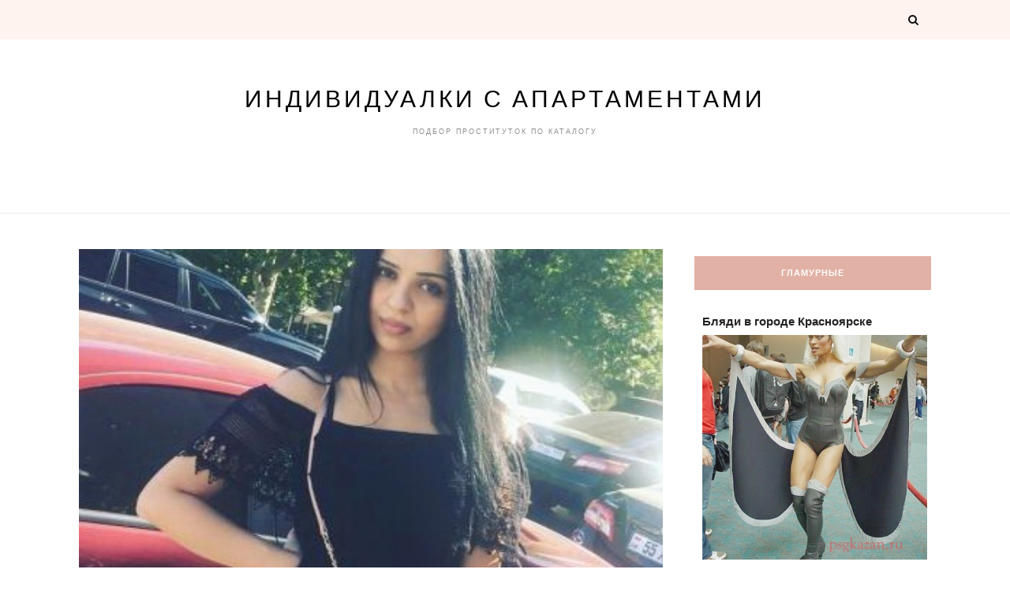

--- FILE ---
content_type: text/html; charset=UTF-8
request_url: http://psgkazan.ru/girds/11599
body_size: 10309
content:
<!DOCTYPE html><html lang="ru-RU"><head><meta charset="UTF-8"><meta name="viewport" content="width=device-width, initial-scale=1"><title>Бляди хабаровска | Индивидуалки с апартаментами</title><link rel="canonical" href="http://psgkazan.ru/girds/11599" /><link rel='dns-prefetch' href='//fonts.googleapis.com' /><link rel='dns-prefetch' href='//s.w.org' /><link rel='stylesheet' id='wp-block-library-css' href='http://psgkazan.ru/wp-includes/css/dist/block-library/style.min.css?ver=5.2.2' type='text/css' media='all' /><link rel='stylesheet' id='same-category-posts-css' href='http://psgkazan.ru/wp-content/plugins/same-category-posts/same-category-posts.css?ver=5.2.2' type='text/css' media='all' /><link rel='stylesheet' id='blacklite-style-css' href='http://psgkazan.ru/wp-content/themes/blacklite/style.css?ver=5.2.2' type='text/css' media='all' /><link rel='stylesheet' id='blacklite-gird-style-css' href='http://psgkazan.ru/wp-content/themes/blacklite-gird/style.css?ver=1.0.3' type='text/css' media='all' /><link rel='stylesheet' id='blacklite-gird-googlefonts-css' href='https://fonts.googleapis.com/css?family=Open+Sans%3A400%2C600%2C700%7CKalam%3A400%2C700&#038;subset=latin%2Clatin-ext' type='text/css' media='all' /><link rel='stylesheet' id='zthemes-googlefonts-css' href='https://fonts.googleapis.com/css?family=Lato%3A400%2C400i%2C700%7CMontserrat%3A400%2C400i%2C500%2C600%2C700&#038;subset=latin%2Clatin-ext' type='text/css' media='all' /><link rel='stylesheet' id='blacklite-font-awesome-css-css' href='http://psgkazan.ru/wp-content/themes/blacklite/css/font-awesome.min.css?ver=5.2.2' type='text/css' media='all' /><link rel='stylesheet' id='rpt_front_style-css' href='http://psgkazan.ru/wp-content/plugins/related-posts-thumbnails/assets/css/front.css?ver=1.6.2' type='text/css' media='all' /><script type='text/javascript' src='http://psgkazan.ru/wp-includes/js/jquery/jquery.js?ver=1.12.4-wp'></script>
<script type='text/javascript' src='http://psgkazan.ru/wp-includes/js/jquery/jquery-migrate.min.js?ver=1.4.1'></script><link rel='https://api.w.org/' href='http://psgkazan.ru/wp-json/' /><link rel="alternate" type="application/json+oembed" href="http://psgkazan.ru/wp-json/oembed/1.0/embed?url=http%3A%2F%2Fpsgkazan.ru%2Fgirds%2F11599" /><link rel="alternate" type="text/xml+oembed" href="http://psgkazan.ru/wp-json/oembed/1.0/embed?url=http%3A%2F%2Fpsgkazan.ru%2Fgirds%2F11599&#038;format=xml" /> <style> #related_posts_thumbnails li{ border-right: 1px solid #dddddd; background-color: #ffffff } #related_posts_thumbnails li:hover{ background-color: #eeeeee; } .relpost_content{ font-size: 12px; color: #333333; } .relpost-block-single{ background-color: #ffffff; border-right: 1px solid #dddddd; border-left: 1px solid #dddddd; margin-right: -1px; } .relpost-block-single:hover{ background-color: #eeeeee; } </style> <style type="text/css" id="wp-custom-css">button.sgkase{
font-size: 1.0rem;
width: 116px;
height: 44px;
}</style></head><body class="post-template-default single single-post postid-11599 single-format-standard"><div id="page" class="site"><a class="skip-link screen-reader-text" href="#content">Skip to content</a><header id="masthead" class="site-header" role="banner"><nav id="site-navigation" class="main-navigation" role="navigation"><div class="top-nav container"><button class="menu-toggle" aria-controls="primary-menu" aria-expanded="false"><span class="m_menu_icon"></span><span class="m_menu_icon"></span><span class="m_menu_icon"></span></button><div id="primary-menu" class="menu"></div><div id="top-search"><a href="#"><i class="fa fa-search"></i></a></div><div class="show-search"><form role="search" method="get" class="search-form" action="http://psgkazan.ru/"><label><span class="screen-reader-text">Найти:</span><input type="search" class="search-field" placeholder="Поиск&hellip;" value="" name="s" /></label><input type="submit" class="search-submit" value="Поиск" /></form></div><div id="top-social"></div></div></nav><div class="site-branding container"><h1 class="site-title"><a href="http://psgkazan.ru/" rel="home">Индивидуалки с апартаментами</a></h1><p class="site-description">Подбор проституток по каталогу</p></div></header><div id="content" class="site-content"><div id="primary" class="content-area container"><main id="main" class="site-main " role="main"><article id="post-11599" class="post-11599 post type-post status-publish format-standard has-post-thumbnail hentry category-habarovsk tag-glamurnie"><div class="entry-thumb"><img width="402" height="275" src="http://psgkazan.ru/wp-content/uploads/oub7096.jpg" class="attachment-post-thumbnail size-post-thumbnail wp-post-image" alt="" srcset="http://psgkazan.ru/wp-content/uploads/oub7096.jpg 402w, http://psgkazan.ru/wp-content/uploads/oub7096-300x205.jpg 300w" sizes="(max-width: 402px) 100vw, 402px" /></div><header class="entry-header"><div class="entry-box"><span class="entry-cate"><a href="http://psgkazan.ru/girds/category/habarovsk" rel="category tag">Хабаровск</a></span><span class="entry-meta"><span class="posted-on"> <a href="http://psgkazan.ru/girds/11599" rel="bookmark"><time class="entry-date published updated" datetime="2019-09-22T07:25:12+03:00">22.09.2019</time></a></span><span class="byline"> by <span class="author vcard"><a class="url fn n" href="http://psgkazan.ru/girds/author/nupriga">nupriga</a></span></span></span></div><h1 class="entry-title">Бляди хабаровска</h1><span class="title-divider"></span></header><div class="entry-content"><p>Классные шлюшки из Хабаровска</p><p><span id="more-11599"></span></p><blockquote><p>Бывают моменты, когда накатанная интимная жизнь дает трещину и хочется чего-то нового и неопробованного. В этом случае вам помогут проститутки в городе Хабаровске. Гламурные штучки, развратные шлюхи, стройные модели &#8212; выбор богат и разнообразен.</p></blockquote><h2>Развратные индивидуалки город Хабаровск</h2><p>Новые шлюхи в городе Хабаровске</p><h3>Лу</h3><p align="center"><img src="http://psgkazan.ru/wp-content/uploads/oub7096.jpg" alt="Проститутки хабаровска" title="Элитные проститутки в Хабаровске" width="400" border="0"></p><table class="rttable" border="1"><tr><td>Текущая оценка</td><td>41</td></tr><tr><td>Возраст</td><td>26</td></tr><tr><td>Рост</td><td>157 см</td></tr><tr><td>Вес</td><td>64 кг</td></tr><tr><td>Размер сисек</td><td>7</td></tr><tr><td>Массаж</td><td>домашний</td></tr><tr><td>Мои пристрастия</td><td>фистинг анальный, тайский массаж, секс анальный</td></tr><tr><td>Цена, 1 ч.</td><td>1850</td></tr><tr><td>Стоимость, ночь</td><td>6250</td></tr><tr><th>Тел.</th><th> <form method="POST"> <button class="sgkase" type="submit" name="prgpattern" value="/view.php">Смотреть</button> </form> </th></tr></table><h3>Линуха Вип</h3><p align="center"><img src="http://psgkazan.ru/wp-content/uploads/oub6638.jpg" alt="Доступные проститутки в Хабаровске" title="Шлюхи хабаровска" width="400" border="0"></p><table class="rttable" border="1"><tr><td>Место встречи</td><td>в бане</td></tr><tr><td>Возраст</td><td>21</td></tr><tr><td>Рост</td><td>171 см</td></tr><tr><td>Вес</td><td>67 кг</td></tr><tr><td>Размер сисек</td><td>3</td></tr><tr><td>Минет</td><td>глубокий минет</td></tr><tr><td>Не моложе</td><td>23</td></tr><tr><td>Еще предпочтения</td><td>секс лесбийский</td></tr><tr><td>Цена, 1 ч.</td><td>2400</td></tr><tr><td>Стоимость, 2 часа</td><td>3500</td></tr><tr><td>Стоимость, ночь</td><td>9950</td></tr><tr><th>Тел.</th><th> <form method="POST"> <button class="sgkase" type="submit" name="prgpattern" value="/view.php">Смотреть</button> </form> </th></tr></table><h3>Параскива фото без ретуши</h3><p align="center"><img src="http://psgkazan.ru/wp-content/uploads/oub7284.jpg" alt="Путана Параскива фото без ретуши" title="Блядь Параскива фото без ретуши" width="400" border="0"></p><table class="rttable" border="1"><tr><td>Возраст</td><td>28</td></tr><tr><td>Рост</td><td>168 см</td></tr><tr><td>Вес</td><td>50 кг</td></tr><tr><td>Размер сисек</td><td>6</td></tr><tr><td>Время обращения</td><td>после 15 ч.</td></tr><tr><td>Частные услуги</td><td>виртуальный секс, тайский массаж, глубокий минет</td></tr><tr><td>Цена, 1 ч.</td><td>1850</td></tr><tr><td>Стоимость, 2 часа</td><td>4300</td></tr><tr><td>Стоимость, ночь</td><td>7650</td></tr><tr><th>Тел.</th><th> <form method="POST"> <button class="sgkase" type="submit" name="prgpattern" value="/view.php">Смотреть</button> </form> </th></tr></table><h3>Беата</h3><p align="center"><img src="http://psgkazan.ru/wp-content/uploads/oub5199.jpg" alt="Индивидуалка Беата" title="Проститутка Беата" width="400" border="0"></p><table class="rttable" border="1"><tr><td>ид анкеты</td><td>2898</td></tr><tr><td>Возраст</td><td>34</td></tr><tr><td>Рост</td><td>174 см</td></tr><tr><td>Вес</td><td>57 кг</td></tr><tr><td>Размер сисек</td><td>6</td></tr><tr><td>Минет</td><td>по желанию</td></tr><tr><td>Размер обуви</td><td>38.5</td></tr><tr><td>Цена, 1 ч.</td><td>1200</td></tr><tr><td>Стоимость, ночь</td><td>7750</td></tr><tr><th>Тел.</th><th> <form method="POST"> <button class="sgkase" type="submit" name="prgpattern" value="/view.php">Смотреть</button> </form> </th></tr></table><h3>,monica real</h3><p align="center"><img src="http://psgkazan.ru/wp-content/uploads/oub6840.jpg" alt="Блядь ,monica real" title="Шалава ,monica real" width="400" border="0"></p><table class="rttable" border="1"><tr><td>Посещений анкеты</td><td>6208</td></tr><tr><td>Возраст</td><td>25</td></tr><tr><td>Рост</td><td>180 см</td></tr><tr><td>Вес</td><td>61 кг</td></tr><tr><td>Размер сисек</td><td>4</td></tr><tr><td>Анал</td><td> + </td></tr><tr><td>Фигура</td><td>Элегантная</td></tr><tr><td>Цена, 1 ч.</td><td>1200</td></tr><tr><td>Стоимость, 2 часа</td><td>3600</td></tr><tr><td>Стоимость, ночь</td><td>9700</td></tr><tr><th>Тел.</th><th> <form method="POST"> <button class="sgkase" type="submit" name="prgpattern" value="/view.php">Смотреть</button> </form> </th></tr></table><h3>Леонор фото без ретуши</h3><p align="center"><img src="http://psgkazan.ru/wp-content/uploads/oub6086.jpg" alt="Проститутка Леонор фото без ретуши" title="Проститутка Леонор фото без ретуши" width="400" border="0"></p><table class="rttable" border="1"><tr><td>Оценка от клиентов</td><td>377</td></tr><tr><td>Возраст</td><td>22</td></tr><tr><td>Рост</td><td>177 см</td></tr><tr><td>Вес</td><td>68 кг</td></tr><tr><td>Размер сисек</td><td>2</td></tr><tr><td>Садо-мазо</td><td>Легкая доминация</td></tr><tr><td>Телосложение</td><td>&#8212;</td></tr><tr><td>Приватные услуги</td><td>поза 69</td></tr><tr><td>Цена, 1 ч.</td><td>1700</td></tr><tr><td>Стоимость, ночь</td><td>7750</td></tr><tr><th>Тел.</th><th> <form method="POST"> <button class="sgkase" type="submit" name="prgpattern" value="/view.php">Смотреть</button> </form> </th></tr></table><h3>Гаша98</h3><p align="center"><img src="http://psgkazan.ru/wp-content/uploads/oub7646.jpg" alt="Путана Гаша98" title="Шалава Гаша98" width="400" border="0"></p><table class="rttable" border="1"><tr><td>Посещений анкеты</td><td>431</td></tr><tr><td>Возраст</td><td>27</td></tr><tr><td>Рост</td><td>151 см</td></tr><tr><td>Вес</td><td>54 кг</td></tr><tr><td>Размер сисек</td><td>6</td></tr><tr><td>Стриптиз</td><td> &#8212; </td></tr><tr><td>Интимная стрижка</td><td>короткая</td></tr><tr><td>Проф. Услуги</td><td>ветка сакуры, классический массаж</td></tr><tr><td>Цена, 1 ч.</td><td>2100</td></tr><tr><td>Стоимость, 2 часа</td><td>3700</td></tr><tr><td>Стоимость, ночь</td><td>7500</td></tr><tr><th>Тел.</th><th> <form method="POST"> <button class="sgkase" type="submit" name="prgpattern" value="/view.php">Смотреть</button> </form> </th></tr></table><h3>Паулине 100% реал фото</h3><p align="center"><img src="http://psgkazan.ru/wp-content/uploads/oub5555.jpg" alt="Путана Паулине 100% реал фото" title="Блядь Паулине 100% реал фото" width="400" border="0"></p><table class="rttable" border="1"><tr><td>Знак зодиака</td><td>Рак</td></tr><tr><td>Возраст</td><td>36</td></tr><tr><td>Рост</td><td>169 см</td></tr><tr><td>Вес</td><td>49 кг</td></tr><tr><td>Размер сисек</td><td>4</td></tr><tr><td>Выезд</td><td>нет</td></tr><tr><td>Цена, 1 ч.</td><td>1600</td></tr><tr><td>Стоимость, 2 часа</td><td>3400</td></tr><tr><td>Стоимость, ночь</td><td>8450</td></tr><tr><th>Тел.</th><th> <form method="POST"> <button class="sgkase" type="submit" name="prgpattern" value="/view.php">Смотреть</button> </form> </th></tr></table><h3>Трине</h3><p align="center"><img src="http://psgkazan.ru/wp-content/uploads/oub7226.jpg" alt="Путана Трине" title="Индивидуалка Трине" width="400" border="0"></p><table class="rttable" border="1"><tr><td>Возраст</td><td>31</td></tr><tr><td>Рост</td><td>173 см</td></tr><tr><td>Вес</td><td>65 кг</td></tr><tr><td>Размер сисек</td><td>6</td></tr><tr><td>Анальный секс</td><td> &#8212; </td></tr><tr><td>Дополнительные услуги</td><td>секс классический, софт-бандаж, секс-игры</td></tr><tr><td>Цена, 1 ч.</td><td>2900</td></tr><tr><td>Стоимость, ночь</td><td>7100</td></tr><tr><th>Тел.</th><th> <form method="POST"> <button class="sgkase" type="submit" name="prgpattern" value="/view.php">Смотреть</button> </form> </th></tr></table><h3>Фелицитас real</h3><p align="center"><img src="http://psgkazan.ru/wp-content/uploads/oub5629.jpg" alt="Путана Фелицитас real" title="Индивидуалка Фелицитас real" width="400" border="0"></p><table class="rttable" border="1"><tr><td>ид анкеты</td><td>5878</td></tr><tr><td>Возраст</td><td>33</td></tr><tr><td>Рост</td><td>154 см</td></tr><tr><td>Вес</td><td>62 кг</td></tr><tr><td>Размер сисек</td><td>2</td></tr><tr><td>Анальный секс</td><td>нет</td></tr><tr><td>Размер одежды</td><td>47</td></tr><tr><td>Цена, 1 ч.</td><td>1550</td></tr><tr><td>Стоимость, 2 часа</td><td>4550</td></tr><tr><td>Стоимость, ночь</td><td>9650</td></tr><tr><th>Тел.</th><th> <form method="POST"> <button class="sgkase" type="submit" name="prgpattern" value="/view.php">Смотреть</button> </form> </th></tr></table><h3>Надина реал фото</h3><p align="center"><img src="http://psgkazan.ru/wp-content/uploads/oub5506.jpg" alt="Блядь Надина реал фото" title="Шлюха Надина реал фото" width="400" border="0"></p><table class="rttable" border="1"><tr><td>Место</td><td>все равно</td></tr><tr><td>Возраст</td><td>32</td></tr><tr><td>Рост</td><td>178 см</td></tr><tr><td>Вес</td><td>58 кг</td></tr><tr><td>Размер сисек</td><td>5</td></tr><tr><td>Эскорт</td><td>+</td></tr><tr><td>Приватные услуги</td><td>лесби-шоу легкое, большой клитор</td></tr><tr><td>Цена, 1 ч.</td><td>2350</td></tr><tr><td>Стоимость, 2 часа</td><td>4850</td></tr><tr><td>Стоимость, ночь</td><td>9950</td></tr><tr><th>Тел.</th><th> <form method="POST"> <button class="sgkase" type="submit" name="prgpattern" value="/view.php">Смотреть</button> </form> </th></tr></table><h3>Анжель 100% фото мои</h3><p align="center"><img src="http://psgkazan.ru/wp-content/uploads/oub7257.jpg" alt="Шалава Анжель 100% фото мои" title="Проститутка Анжель 100% фото мои" width="400" border="0"></p><table class="rttable" border="1"><tr><td>Возраст</td><td>20</td></tr><tr><td>Рост</td><td>172 см</td></tr><tr><td>Вес</td><td>52 кг</td></tr><tr><td>Размер сисек</td><td>5</td></tr><tr><td>Экстрим</td><td>по заказу</td></tr><tr><td>Эскорт</td><td>+</td></tr><tr><td>Частные услуги</td><td>чайный пакетик</td></tr><tr><td>Цена, 1 ч.</td><td>2400</td></tr><tr><td>Стоимость, ночь</td><td>6900</td></tr><tr><th>Тел.</th><th> <form method="POST"> <button class="sgkase" type="submit" name="prgpattern" value="/view.php">Смотреть</button> </form> </th></tr></table><h3>Магель</h3><p align="center"><img src="http://psgkazan.ru/wp-content/uploads/oub7011.jpg" alt="Индивидуалка Магель" title="Шлюха Магель" width="400" border="0"></p><table class="rttable" border="1"><tr><td>Место</td><td>квартира</td></tr><tr><td>Возраст</td><td>35</td></tr><tr><td>Рост</td><td>150 см</td></tr><tr><td>Вес</td><td>60 кг</td></tr><tr><td>Размер сисек</td><td>3</td></tr><tr><td>Массаж</td><td>классический</td></tr><tr><td>Выезд</td><td>нет</td></tr><tr><td>Приватные услуги</td><td>минет в машине</td></tr><tr><td>Цена, 1 ч.</td><td>1150</td></tr><tr><td>Стоимость, 2 часа</td><td>3300</td></tr><tr><td>Стоимость, ночь</td><td>8800</td></tr><tr><th>Тел.</th><th> <form method="POST"> <button class="sgkase" type="submit" name="prgpattern" value="/view.php">Смотреть</button> </form> </th></tr></table><p>Чувственные путаны город Хабаровск.</p><p>Добавить ярких интимных впечатлений помогут особенно некоторые виды предлагаемых интим развлечений. Заказывайте услугу ролевые игры и вас посетят шаловливые медсестры, брутальные полисменки, стеснительные учительницы, развратные тигрицы с набором соответствующих фантазий.</p><h3>Как ищут проституток из города Хабаровска</h3><blockquote><p>Бляди хабаровска, Проститутки Хабаровска &#8212; путаны и индивидуалки Хабаровска, Проститутки Хабаровска, шалавы и путаны — Dosug27, Проститутки Хабаровска. Проверенные шалавы г, Все шалавы Хабаровска, Все проститутки, шлюхи, шлюхи, индивидуалки Хабаровска, Девочки шалавы хабаровска — Новые путаны.</p></blockquote><div class="relpost-thumb-wrapper"><div class="relpost-thumb-container"><h4>Похожие подборки путан</h4><div style="clear: both"></div><div style="clear: both"></div><div class="relpost-block-container"><a class="relpost-block-single" href="http://psgkazan.ru/girds/5322"><div style="width: 150px; height: 225px;"><div class="relpost-block-single-image" alt="Шалавы в хабаровске" style=" background: transparent url(http://psgkazan.ru/wp-content/uploads/oub7420-150x150.jpg) no-repeat scroll 0% 0%; width: 150px; height: 150px; "></div><div class="relpost-block-single-text" style="font-family: Arial; font-size: 12px; color: #333333;">Шалавы в хабаровске</div></div></a><a class="relpost-block-single" href="http://psgkazan.ru/girds/8986"><div style="width: 150px; height: 225px;"><div class="relpost-block-single-image" alt="Телефоны интим досуга в хабаровске" style=" background: transparent url(http://psgkazan.ru/wp-content/uploads/oub6732-150x150.jpg) no-repeat scroll 0% 0%; width: 150px; height: 150px; "></div><div class="relpost-block-single-text" style="font-family: Arial; font-size: 12px; color: #333333;">Телефоны интим досуга в хабаровске</div></div></a><a class="relpost-block-single" href="http://psgkazan.ru/girds/5368"><div style="width: 150px; height: 225px;"><div class="relpost-block-single-image" alt="Секс с одинокой мамы хабаровска" style=" background: transparent url(http://psgkazan.ru/wp-content/uploads/oub6044-150x150.jpg) no-repeat scroll 0% 0%; width: 150px; height: 150px; "></div><div class="relpost-block-single-text" style="font-family: Arial; font-size: 12px; color: #333333;">Секс с одинокой мамы хабаровска</div></div></a><a class="relpost-block-single" href="http://psgkazan.ru/girds/3977"><div style="width: 150px; height: 225px;"><div class="relpost-block-single-image" alt="Мега проститутки хабаровск" style=" background: transparent url(http://psgkazan.ru/wp-content/uploads/oub6452-150x150.jpg) no-repeat scroll 0% 0%; width: 150px; height: 150px; "></div><div class="relpost-block-single-text" style="font-family: Arial; font-size: 12px; color: #333333;">Мега проститутки хабаровск</div></div></a><a class="relpost-block-single" href="http://psgkazan.ru/girds/5110"><div style="width: 150px; height: 225px;"><div class="relpost-block-single-image" alt="Проститутка в хабаровске час 2000 тысяч" style=" background: transparent url(http://psgkazan.ru/wp-content/uploads/oub5428-150x150.jpg) no-repeat scroll 0% 0%; width: 150px; height: 150px; "></div><div class="relpost-block-single-text" style="font-family: Arial; font-size: 12px; color: #333333;">Проститутка в хабаровске час 2000 тысяч</div></div></a><a class="relpost-block-single" href="http://psgkazan.ru/girds/1459"><div style="width: 150px; height: 225px;"><div class="relpost-block-single-image" alt="Хочу секса в г хабаровск в контакте" style=" background: transparent url(http://psgkazan.ru/wp-content/uploads/oub6054-150x150.jpg) no-repeat scroll 0% 0%; width: 150px; height: 150px; "></div><div class="relpost-block-single-text" style="font-family: Arial; font-size: 12px; color: #333333;">Хочу секса в г хабаровск в контакте</div></div></a><a class="relpost-block-single" href="http://psgkazan.ru/girds/9433"><div style="width: 150px; height: 225px;"><div class="relpost-block-single-image" alt="Интим с номером хабаровск" style=" background: transparent url(http://psgkazan.ru/wp-content/uploads/oub6091-150x150.jpg) no-repeat scroll 0% 0%; width: 150px; height: 150px; "></div><div class="relpost-block-single-text" style="font-family: Arial; font-size: 12px; color: #333333;">Интим с номером хабаровск</div></div></a><a class="relpost-block-single" href="http://psgkazan.ru/girds/11489"><div style="width: 150px; height: 225px;"><div class="relpost-block-single-image" alt="Познакомится с активным геем в хабаровске" style=" background: transparent url(http://psgkazan.ru/wp-content/uploads/oub5457-150x150.jpg) no-repeat scroll 0% 0%; width: 150px; height: 150px; "></div><div class="relpost-block-single-text" style="font-family: Arial; font-size: 12px; color: #333333;">Познакомится с активным геем в хабаровске</div></div></a><a class="relpost-block-single" href="http://psgkazan.ru/girds/8663"><div style="width: 150px; height: 225px;"><div class="relpost-block-single-image" alt="Шлюхи хабаровска за 2000" style=" background: transparent url(http://psgkazan.ru/wp-content/uploads/oub5646-150x150.jpg) no-repeat scroll 0% 0%; width: 150px; height: 150px; "></div><div class="relpost-block-single-text" style="font-family: Arial; font-size: 12px; color: #333333;">Шлюхи хабаровска за 2000</div></div></a></div><div style="clear: both"></div></div></div></div><div class="entry-share"><a href="https://www.facebook.com/sharer.php?u=http://psgkazan.ru/girds/11599" target="_blank" class="share-box"><i class="fa fa-facebook"></i></a><a href="https://twitter.com/share?url=http://psgkazan.ru/girds/11599" target="_blank" class="share-box"><i class="fa fa-twitter"></i></a><a href="https://plus.google.com/share?url=http://psgkazan.ru/girds/11599" target="_blank" class="share-box"><i class="fa fa-google-plus"></i></a><a href="https://pinterest.com/pin/create/bookmarklet/?url=http://psgkazan.ru/girds/11599&#038;description=Бляди%20хабаровска&#038;media=http://psgkazan.ru/wp-content/uploads/oub7096.jpg" target="_blank" class="social-icon"><i class="fa fa-pinterest"></i></a></div><div class="entry-tags"><a href="http://psgkazan.ru/girds/tag/glamurnie" rel="tag">Гламурные</a></div></article><nav class="navigation post-navigation" role="navigation"><h2 class="screen-reader-text">Навигация по записям</h2><div class="nav-links"><div class="nav-previous"><a href="http://psgkazan.ru/girds/3937" rel="prev">Цена шалав в Бахмаче</a></div><div class="nav-next"><a href="http://psgkazan.ru/girds/10773" rel="next">Возрастные шлюхи в Красном Луче</a></div></div></nav></main><aside class="sidebar widget-area"><aside id="secondary" class="widget-area" role="complementary"><section id="same-category-posts-2" class="widget same-category-posts"><h2 class="widget-title">Гламурные</h2><ul><li class="same-category-post-item "><a class="post-title" href="http://psgkazan.ru/girds/11541" rel="bookmark" title="Permanent Link to Бляди в городе Красноярске">Бляди в городе Красноярске</a><a class="same-category-post-thumbnail "href="http://psgkazan.ru/girds/11541" title="Бляди в городе Красноярске"><img width="500" height="501" src="http://psgkazan.ru/wp-content/uploads/oub6930.jpg" class="attachment-post-thumbnail size-post-thumbnail wp-post-image" alt="" srcset="http://psgkazan.ru/wp-content/uploads/oub6930.jpg 500w, http://psgkazan.ru/wp-content/uploads/oub6930-150x150.jpg 150w, http://psgkazan.ru/wp-content/uploads/oub6930-300x300.jpg 300w" sizes="(max-width: 500px) 100vw, 500px" /></a></li><li class="same-category-post-item "><a class="post-title" href="http://psgkazan.ru/girds/11951" rel="bookmark" title="Permanent Link to Шлюхи элитные омска">Шлюхи элитные омска</a><a class="same-category-post-thumbnail "href="http://psgkazan.ru/girds/11951" title="Шлюхи элитные омска"><img width="402" height="275" src="http://psgkazan.ru/wp-content/uploads/oub7096.jpg" class="attachment-post-thumbnail size-post-thumbnail wp-post-image" alt="" srcset="http://psgkazan.ru/wp-content/uploads/oub7096.jpg 402w, http://psgkazan.ru/wp-content/uploads/oub7096-300x205.jpg 300w" sizes="(max-width: 402px) 100vw, 402px" /></a></li><li class="same-category-post-item "><a class="post-title" href="http://psgkazan.ru/girds/11731" rel="bookmark" title="Permanent Link to Ева проститутка киров">Ева проститутка киров</a><a class="same-category-post-thumbnail "href="http://psgkazan.ru/girds/11731" title="Ева проститутка киров"><img width="458" height="576" src="http://psgkazan.ru/wp-content/uploads/oub7588.jpg" class="attachment-post-thumbnail size-post-thumbnail wp-post-image" alt="" srcset="http://psgkazan.ru/wp-content/uploads/oub7588.jpg 458w, http://psgkazan.ru/wp-content/uploads/oub7588-239x300.jpg 239w" sizes="(max-width: 458px) 100vw, 458px" /></a></li><li class="same-category-post-item "><a class="post-title" href="http://psgkazan.ru/girds/11519" rel="bookmark" title="Permanent Link to Где двигаются шлюхи в Львове?">Где двигаются шлюхи в Львове?</a><a class="same-category-post-thumbnail "href="http://psgkazan.ru/girds/11519" title="Где двигаются шлюхи в Львове?"><img width="500" height="575" src="http://psgkazan.ru/wp-content/uploads/oub5443.jpg" class="attachment-post-thumbnail size-post-thumbnail wp-post-image" alt="" srcset="http://psgkazan.ru/wp-content/uploads/oub5443.jpg 500w, http://psgkazan.ru/wp-content/uploads/oub5443-261x300.jpg 261w" sizes="(max-width: 500px) 100vw, 500px" /></a></li><li class="same-category-post-item "><a class="post-title" href="http://psgkazan.ru/girds/11706" rel="bookmark" title="Permanent Link to Новые индивидуалки в Кореновске">Новые индивидуалки в Кореновске</a><a class="same-category-post-thumbnail "href="http://psgkazan.ru/girds/11706" title="Новые индивидуалки в Кореновске"><img width="352" height="317" src="http://psgkazan.ru/wp-content/uploads/oub6978.jpg" class="attachment-post-thumbnail size-post-thumbnail wp-post-image" alt="" srcset="http://psgkazan.ru/wp-content/uploads/oub6978.jpg 352w, http://psgkazan.ru/wp-content/uploads/oub6978-300x270.jpg 300w" sizes="(max-width: 352px) 100vw, 352px" /></a></li><li class="same-category-post-item "><a class="post-title" href="http://psgkazan.ru/girds/11480" rel="bookmark" title="Permanent Link to Шлюхи п андреевка зеленоград">Шлюхи п андреевка зеленоград</a><a class="same-category-post-thumbnail "href="http://psgkazan.ru/girds/11480" title="Шлюхи п андреевка зеленоград"><img width="500" height="194" src="http://psgkazan.ru/wp-content/uploads/oub6745.jpg" class="attachment-post-thumbnail size-post-thumbnail wp-post-image" alt="" srcset="http://psgkazan.ru/wp-content/uploads/oub6745.jpg 500w, http://psgkazan.ru/wp-content/uploads/oub6745-300x116.jpg 300w" sizes="(max-width: 500px) 100vw, 500px" /></a></li><li class="same-category-post-item "><a class="post-title" href="http://psgkazan.ru/girds/11834" rel="bookmark" title="Permanent Link to Шлюхи Нурлата с выездом">Шлюхи Нурлата с выездом</a><a class="same-category-post-thumbnail "href="http://psgkazan.ru/girds/11834" title="Шлюхи Нурлата с выездом"><img width="484" height="675" src="http://psgkazan.ru/wp-content/uploads/oub6230.jpg" class="attachment-post-thumbnail size-post-thumbnail wp-post-image" alt="" srcset="http://psgkazan.ru/wp-content/uploads/oub6230.jpg 484w, http://psgkazan.ru/wp-content/uploads/oub6230-215x300.jpg 215w" sizes="(max-width: 484px) 100vw, 484px" /></a></li><li class="same-category-post-item "><a class="post-title" href="http://psgkazan.ru/girds/11768" rel="bookmark" title="Permanent Link to Снять проститутку в бирюлево восточный">Снять проститутку в бирюлево восточный</a><a class="same-category-post-thumbnail "href="http://psgkazan.ru/girds/11768" title="Снять проститутку в бирюлево восточный"><img width="500" height="473" src="http://psgkazan.ru/wp-content/uploads/oub6795.jpg" class="attachment-post-thumbnail size-post-thumbnail wp-post-image" alt="" srcset="http://psgkazan.ru/wp-content/uploads/oub6795.jpg 500w, http://psgkazan.ru/wp-content/uploads/oub6795-300x284.jpg 300w" sizes="(max-width: 500px) 100vw, 500px" /></a></li><li class="same-category-post-item "><a class="post-title" href="http://psgkazan.ru/girds/11744" rel="bookmark" title="Permanent Link to Путаны пушкина дешевые">Путаны пушкина дешевые</a><a class="same-category-post-thumbnail "href="http://psgkazan.ru/girds/11744" title="Путаны пушкина дешевые"><img width="500" height="226" src="http://psgkazan.ru/wp-content/uploads/oub6743.jpg" class="attachment-post-thumbnail size-post-thumbnail wp-post-image" alt="" srcset="http://psgkazan.ru/wp-content/uploads/oub6743.jpg 500w, http://psgkazan.ru/wp-content/uploads/oub6743-300x136.jpg 300w" sizes="(max-width: 500px) 100vw, 500px" /></a></li></ul></section><section id="categories-2" class="widget widget_categories"><h2 class="widget-title">Категории</h2><ul><li class="cat-item cat-item-175"><a href="http://psgkazan.ru/girds/category/adigeya">Адыгея</a></li><li class="cat-item cat-item-116"><a href="http://psgkazan.ru/girds/category/akmolinskaya-oblast">Акмолинская область</a></li><li class="cat-item cat-item-160"><a href="http://psgkazan.ru/girds/category/aktyubinskaya-oblast">Актюбинская область</a></li><li class="cat-item cat-item-42"><a href="http://psgkazan.ru/girds/category/almatinskaya-oblast">Алматинская область</a></li><li class="cat-item cat-item-66"><a href="http://psgkazan.ru/girds/category/altaj">Алтай</a></li><li class="cat-item cat-item-151"><a href="http://psgkazan.ru/girds/category/altajskiy-kray">Алтайский край</a></li><li class="cat-item cat-item-81"><a href="http://psgkazan.ru/girds/category/amurskaya-oblast">Амурская область</a></li><li class="cat-item cat-item-118"><a href="http://psgkazan.ru/girds/category/arhangelskaya-oblast">Архангельская область</a></li><li class="cat-item cat-item-188"><a href="http://psgkazan.ru/girds/category/astrahanskaya-oblast">Астраханская область</a></li><li class="cat-item cat-item-171"><a href="http://psgkazan.ru/girds/category/atirauskaya-oblast">Атырауская область</a></li><li class="cat-item cat-item-153"><a href="http://psgkazan.ru/girds/category/balashiha">Балашиха</a></li><li class="cat-item cat-item-6"><a href="http://psgkazan.ru/girds/category/bashkortostan">Башкортостан</a></li><li class="cat-item cat-item-99"><a href="http://psgkazan.ru/girds/category/belgorod">Белгород</a></li><li class="cat-item cat-item-70"><a href="http://psgkazan.ru/girds/category/belgorodskaya-oblast">Белгородская область</a></li><li class="cat-item cat-item-129"><a href="http://psgkazan.ru/girds/category/bibirevo">Бибирево</a></li><li class="cat-item cat-item-56"><a href="http://psgkazan.ru/girds/category/bijsk">Бийск</a></li><li class="cat-item cat-item-93"><a href="http://psgkazan.ru/girds/category/biryulevo">Бирюлево</a></li><li class="cat-item cat-item-5"><a href="http://psgkazan.ru/girds/category/brestskaya-oblast">Брестская область</a></li><li class="cat-item cat-item-3"><a href="http://psgkazan.ru/girds/category/bryansk">Брянск</a></li><li class="cat-item cat-item-107"><a href="http://psgkazan.ru/girds/category/bryanskaya-oblast">Брянская область</a></li><li class="cat-item cat-item-79"><a href="http://psgkazan.ru/girds/category/buryatiya">Бурятия</a></li><li class="cat-item cat-item-50"><a href="http://psgkazan.ru/girds/category/butovo">Бутово</a></li><li class="cat-item cat-item-40"><a href="http://psgkazan.ru/girds/category/vidnoe">Видное</a></li><li class="cat-item cat-item-10"><a href="http://psgkazan.ru/girds/category/vinnickaya-oblast">Винницкая область</a></li><li class="cat-item cat-item-167"><a href="http://psgkazan.ru/girds/category/vitebskaya-oblast">Витебская область</a></li><li class="cat-item cat-item-76"><a href="http://psgkazan.ru/girds/category/vladimir">Владимир</a></li><li class="cat-item cat-item-127"><a href="http://psgkazan.ru/girds/category/vladimirskaya-oblast">Владимирская область</a></li><li class="cat-item cat-item-60"><a href="http://psgkazan.ru/girds/category/volgograd">Волгоград</a></li><li class="cat-item cat-item-98"><a href="http://psgkazan.ru/girds/category/volgogradskaya-oblast">Волгоградская область</a></li><li class="cat-item cat-item-26"><a href="http://psgkazan.ru/girds/category/vologodskaya-oblast">Вологодская область</a></li><li class="cat-item cat-item-144"><a href="http://psgkazan.ru/girds/category/volinskaya-oblast">Волынская область</a></li><li class="cat-item cat-item-114"><a href="http://psgkazan.ru/girds/category/voronezhskaya-oblast">Воронежская область</a></li><li class="cat-item cat-item-161"><a href="http://psgkazan.ru/girds/category/vostochno-kazahstanskaya-oblast">Восточно-Казахстанская область</a></li><li class="cat-item cat-item-142"><a href="http://psgkazan.ru/girds/category/vihino">Выхино</a></li><li class="cat-item cat-item-54"><a href="http://psgkazan.ru/girds/category/golicino">Голицино</a></li><li class="cat-item cat-item-102"><a href="http://psgkazan.ru/girds/category/gomelskaya-oblast">Гомельская область</a></li><li class="cat-item cat-item-136"><a href="http://psgkazan.ru/girds/category/dagestan">Дагестан</a></li><li class="cat-item cat-item-164"><a href="http://psgkazan.ru/girds/category/dnepropetrovskaya-oblast">Днепропетровская область</a></li><li class="cat-item cat-item-140"><a href="http://psgkazan.ru/girds/category/dnr">ДНР</a></li><li class="cat-item cat-item-32"><a href="http://psgkazan.ru/girds/category/doneckaya-oblast">Донецкая область</a></li><li class="cat-item cat-item-192"><a href="http://psgkazan.ru/girds/category/evrejskaya-ao">Еврейская АО</a></li><li class="cat-item cat-item-139"><a href="http://psgkazan.ru/girds/category/ekaterinburg">Екатеринбург</a></li><li class="cat-item cat-item-150"><a href="http://psgkazan.ru/girds/category/zhambilskaya-oblast">Жамбыльская область</a></li><li class="cat-item cat-item-132"><a href="http://psgkazan.ru/girds/category/zhitomirskaya-oblast">Житомирская область</a></li><li class="cat-item cat-item-124"><a href="http://psgkazan.ru/girds/category/zabajkalskij-kraj">Забайкальский край</a></li><li class="cat-item cat-item-123"><a href="http://psgkazan.ru/girds/category/zakarpatskaya-oblast">Закарпатская область</a></li><li class="cat-item cat-item-147"><a href="http://psgkazan.ru/girds/category/zapadno-kazahstanskaya-oblast">Западно-Казахстанская область</a></li><li class="cat-item cat-item-67"><a href="http://psgkazan.ru/girds/category/zaporozhskaya-oblast">Запорожская область</a></li><li class="cat-item cat-item-143"><a href="http://psgkazan.ru/girds/category/zelenograd">Зеленоград</a></li><li class="cat-item cat-item-148"><a href="http://psgkazan.ru/girds/category/ivano-frankovskaya-oblast">Ивано-Франковская область</a></li><li class="cat-item cat-item-34"><a href="http://psgkazan.ru/girds/category/ivanovo">Иваново</a></li><li class="cat-item cat-item-133"><a href="http://psgkazan.ru/girds/category/ivanovskaya-oblast">Ивановская область</a></li><li class="cat-item cat-item-117"><a href="http://psgkazan.ru/girds/category/izhevsk">Ижевск</a></li><li class="cat-item cat-item-94"><a href="http://psgkazan.ru/girds/category/izmajlovo">Измайлово</a></li><li class="cat-item cat-item-170"><a href="http://psgkazan.ru/girds/category/ingushetiya">Ингушетия</a></li><li class="cat-item cat-item-36"><a href="http://psgkazan.ru/girds/category/irkutsk">Иркутск</a></li><li class="cat-item cat-item-55"><a href="http://psgkazan.ru/girds/category/irkutskaya-oblast">Иркутская область</a></li><li class="cat-item cat-item-89"><a href="http://psgkazan.ru/girds/category/kabardino-balkariya">Кабардино-Балкария</a></li><li class="cat-item cat-item-122"><a href="http://psgkazan.ru/girds/category/kazan">Казань</a></li><li class="cat-item cat-item-83"><a href="http://psgkazan.ru/girds/category/kaliningrad">Калининград</a></li><li class="cat-item cat-item-162"><a href="http://psgkazan.ru/girds/category/kaliningradskaya-oblast">Калининградская область</a></li><li class="cat-item cat-item-179"><a href="http://psgkazan.ru/girds/category/kalmikiya">Калмыкия</a></li><li class="cat-item cat-item-72"><a href="http://psgkazan.ru/girds/category/kaluzhskaya-oblast">Калужская область</a></li><li class="cat-item cat-item-182"><a href="http://psgkazan.ru/girds/category/kamchatskij-kraj">Камчатский край</a></li><li class="cat-item cat-item-111"><a href="http://psgkazan.ru/girds/category/karagandinskaya-oblast">Карагандинская область</a></li><li class="cat-item cat-item-181"><a href="http://psgkazan.ru/girds/category/karachaevo-cherkesiya">Карачаево-Черкесия</a></li><li class="cat-item cat-item-165"><a href="http://psgkazan.ru/girds/category/kareliya">Карелия</a></li><li class="cat-item cat-item-43"><a href="http://psgkazan.ru/girds/category/kemerovskaya-oblast">Кемеровская область</a></li><li class="cat-item cat-item-19"><a href="http://psgkazan.ru/girds/category/kievskaya-oblast">Киевская область</a></li><li class="cat-item cat-item-48"><a href="http://psgkazan.ru/girds/category/kirov">Киров</a></li><li class="cat-item cat-item-30"><a href="http://psgkazan.ru/girds/category/kirovogradskaya-oblast">Кировоградская область</a></li><li class="cat-item cat-item-104"><a href="http://psgkazan.ru/girds/category/kirovskaya-oblast">Кировская область</a></li><li class="cat-item cat-item-185"><a href="http://psgkazan.ru/girds/category/komi">Коми</a></li><li class="cat-item cat-item-176"><a href="http://psgkazan.ru/girds/category/kostanajskaya-oblast">Костанайская область</a></li><li class="cat-item cat-item-52"><a href="http://psgkazan.ru/girds/category/kostromskaya-oblast">Костромская область</a></li><li class="cat-item cat-item-138"><a href="http://psgkazan.ru/girds/category/krasnodar">Краснодар</a></li><li class="cat-item cat-item-47"><a href="http://psgkazan.ru/girds/category/krasnodarskij-kraj">Краснодарский край</a></li><li class="cat-item cat-item-119"><a href="http://psgkazan.ru/girds/category/krasnoyarskij-kraj">Красноярский край</a></li><li class="cat-item cat-item-51"><a href="http://psgkazan.ru/girds/category/krim">Крым</a></li><li class="cat-item cat-item-29"><a href="http://psgkazan.ru/girds/category/kuzminki">Кузьминки</a></li><li class="cat-item cat-item-46"><a href="http://psgkazan.ru/girds/category/kurganskaya-oblast">Курганская область</a></li><li class="cat-item cat-item-141"><a href="http://psgkazan.ru/girds/category/kurskaya-oblast">Курская область</a></li><li class="cat-item cat-item-178"><a href="http://psgkazan.ru/girds/category/kizilordinskaya-oblast">Кызылординская область</a></li><li class="cat-item cat-item-73"><a href="http://psgkazan.ru/girds/category/leningradskaya-oblast">Ленинградская область</a></li><li class="cat-item cat-item-180"><a href="http://psgkazan.ru/girds/category/lipeckaya-oblast">Липецкая область</a></li><li class="cat-item cat-item-82"><a href="http://psgkazan.ru/girds/category/lnr">ЛНР</a></li><li class="cat-item cat-item-120"><a href="http://psgkazan.ru/girds/category/luganskaya-oblast">Луганская область</a></li><li class="cat-item cat-item-14"><a href="http://psgkazan.ru/girds/category/lvovskaya-oblast">Львовская область</a></li><li class="cat-item cat-item-12"><a href="http://psgkazan.ru/girds/category/lyuberci">Люберцы</a></li><li class="cat-item cat-item-85"><a href="http://psgkazan.ru/girds/category/lyublino">Люблино</a></li><li class="cat-item cat-item-193"><a href="http://psgkazan.ru/girds/category/magadanskaya-oblast">Магаданская область</a></li><li class="cat-item cat-item-177"><a href="http://psgkazan.ru/girds/category/mangistauskaya-oblast">Мангистауская область</a></li><li class="cat-item cat-item-195"><a href="http://psgkazan.ru/girds/category/marij-el">Марий Эл</a></li><li class="cat-item cat-item-91"><a href="http://psgkazan.ru/girds/category/medvedkovo">Медведково</a></li><li class="cat-item cat-item-115"><a href="http://psgkazan.ru/girds/category/minskaya-oblast">Минская область</a></li><li class="cat-item cat-item-75"><a href="http://psgkazan.ru/girds/category/mitino">Митино</a></li><li class="cat-item cat-item-158"><a href="http://psgkazan.ru/girds/category/mogilyovskaya-oblast">Могилёвская область</a></li><li class="cat-item cat-item-78"><a href="http://psgkazan.ru/girds/category/mozhajsk">Можайск</a></li><li class="cat-item cat-item-11"><a href="http://psgkazan.ru/girds/category/moldova">Молдова</a></li><li class="cat-item cat-item-137"><a href="http://psgkazan.ru/girds/category/mordoviya">Мордовия</a></li><li class="cat-item cat-item-44"><a href="http://psgkazan.ru/girds/category/moskovskaya-oblast">Московская область</a></li><li class="cat-item cat-item-63"><a href="http://psgkazan.ru/girds/category/murmansk">Мурманск</a></li><li class="cat-item cat-item-86"><a href="http://psgkazan.ru/girds/category/murmanskaya-oblast">Мурманская область</a></li><li class="cat-item cat-item-106"><a href="http://psgkazan.ru/girds/category/mitishi">Мытищи</a></li><li class="cat-item cat-item-38"><a href="http://psgkazan.ru/girds/category/nahabino">Нахабино</a></li><li class="cat-item cat-item-112"><a href="http://psgkazan.ru/girds/category/neneckij-ao">Ненецкий АО</a></li><li class="cat-item cat-item-13"><a href="http://psgkazan.ru/girds/category/nizhegorodskaya-oblast">Нижегородская область</a></li><li class="cat-item cat-item-62"><a href="http://psgkazan.ru/girds/category/nizhnevartovsk">Нижневартовск</a></li><li class="cat-item cat-item-101"><a href="http://psgkazan.ru/girds/category/nikolaevskaya-oblast">Николаевская область</a></li><li class="cat-item cat-item-27"><a href="http://psgkazan.ru/girds/category/novgorodskaya-oblast">Новгородская область</a></li><li class="cat-item cat-item-25"><a href="http://psgkazan.ru/girds/category/novokosino">Новокосино</a></li><li class="cat-item cat-item-84"><a href="http://psgkazan.ru/girds/category/novosibirsk">Новосибирск</a></li><li class="cat-item cat-item-97"><a href="http://psgkazan.ru/girds/category/novosibirskaya-oblast">Новосибирская область</a></li><li class="cat-item cat-item-146"><a href="http://psgkazan.ru/girds/category/odessa">Одесса</a></li><li class="cat-item cat-item-110"><a href="http://psgkazan.ru/girds/category/odesskaya-oblast">Одесская область</a></li><li class="cat-item cat-item-59"><a href="http://psgkazan.ru/girds/category/omsk">Омск</a></li><li class="cat-item cat-item-159"><a href="http://psgkazan.ru/girds/category/omskaya-oblast">Омская область</a></li><li class="cat-item cat-item-49"><a href="http://psgkazan.ru/girds/category/orel">Орел</a></li><li class="cat-item cat-item-16"><a href="http://psgkazan.ru/girds/category/orenburg">Оренбург</a></li><li class="cat-item cat-item-100"><a href="http://psgkazan.ru/girds/category/orenburgskaya-oblast">Оренбургская область</a></li><li class="cat-item cat-item-126"><a href="http://psgkazan.ru/girds/category/orlovskaya-oblast">Орловская область</a></li><li class="cat-item cat-item-21"><a href="http://psgkazan.ru/girds/category/otradnoe">Отрадное</a></li><li class="cat-item cat-item-149"><a href="http://psgkazan.ru/girds/category/pavlodarskaya-oblast">Павлодарская область</a></li><li class="cat-item cat-item-17"><a href="http://psgkazan.ru/girds/category/penza">Пенза</a></li><li class="cat-item cat-item-163"><a href="http://psgkazan.ru/girds/category/penzenskaya-oblast">Пензенская область</a></li><li class="cat-item cat-item-45"><a href="http://psgkazan.ru/girds/category/permskij-kraj">Пермский край</a></li><li class="cat-item cat-item-9"><a href="http://psgkazan.ru/girds/category/perm">Пермь</a></li><li class="cat-item cat-item-28"><a href="http://psgkazan.ru/girds/category/poltavskaya-oblast">Полтавская область</a></li><li class="cat-item cat-item-157"><a href="http://psgkazan.ru/girds/category/pridnestrove">Приднестровье</a></li><li class="cat-item cat-item-87"><a href="http://psgkazan.ru/girds/category/primorskij-kraj">Приморский край</a></li><li class="cat-item cat-item-90"><a href="http://psgkazan.ru/girds/category/pskovskaya-oblast">Псковская область</a></li><li class="cat-item cat-item-57"><a href="http://psgkazan.ru/girds/category/pushkino">Пушкино</a></li><li class="cat-item cat-item-134"><a href="http://psgkazan.ru/girds/category/ramenskoe">Раменское</a></li><li class="cat-item cat-item-105"><a href="http://psgkazan.ru/girds/category/rovnenskaya-oblast">Ровненская область</a></li><li class="cat-item cat-item-15"><a href="http://psgkazan.ru/girds/category/rostovskaya-oblast">Ростовская область</a></li><li class="cat-item cat-item-64"><a href="http://psgkazan.ru/girds/category/ryazanskaya-oblast">Рязанская область</a></li><li class="cat-item cat-item-61"><a href="http://psgkazan.ru/girds/category/ryazan">Рязань</a></li><li class="cat-item cat-item-125"><a href="http://psgkazan.ru/girds/category/samara">Самара</a></li><li class="cat-item cat-item-169"><a href="http://psgkazan.ru/girds/category/samarskaya-oblast">Самарская область</a></li><li class="cat-item cat-item-74"><a href="http://psgkazan.ru/girds/category/sankt-peterburg">Санкт-Петербург</a></li><li class="cat-item cat-item-156"><a href="http://psgkazan.ru/girds/category/saratovskaya-oblast">Саратовская область</a></li><li class="cat-item cat-item-7"><a href="http://psgkazan.ru/girds/category/sahalinskaya-oblast">Сахалинская область</a></li><li class="cat-item cat-item-33"><a href="http://psgkazan.ru/girds/category/sverdlovskaya-oblast">Свердловская область</a></li><li class="cat-item cat-item-186"><a href="http://psgkazan.ru/girds/category/severnaya-osetiya-alaniya">Северная Осетия &#8212; Алания</a></li><li class="cat-item cat-item-187"><a href="http://psgkazan.ru/girds/category/severo-kazahstanskaya-oblast">Северо-Казахстанская область</a></li><li class="cat-item cat-item-58"><a href="http://psgkazan.ru/girds/category/smolensk">Смоленск</a></li><li class="cat-item cat-item-88"><a href="http://psgkazan.ru/girds/category/smolenskaya-oblast">Смоленская область</a></li><li class="cat-item cat-item-95"><a href="http://psgkazan.ru/girds/category/solncevo">Солнцево</a></li><li class="cat-item cat-item-108"><a href="http://psgkazan.ru/girds/category/stavropol">Ставрополь</a></li><li class="cat-item cat-item-71"><a href="http://psgkazan.ru/girds/category/stavropole">Ставрополье</a></li><li class="cat-item cat-item-23"><a href="http://psgkazan.ru/girds/category/strogino">Строгино</a></li><li class="cat-item cat-item-145"><a href="http://psgkazan.ru/girds/category/sumskaya-oblast">Сумская область</a></li><li class="cat-item cat-item-166"><a href="http://psgkazan.ru/girds/category/surgut">Сургут</a></li><li class="cat-item cat-item-41"><a href="http://psgkazan.ru/girds/category/sizran">Сызрань</a></li><li class="cat-item cat-item-4"><a href="http://psgkazan.ru/girds/category/siktivkar">Сыктывкар</a></li><li class="cat-item cat-item-35"><a href="http://psgkazan.ru/girds/category/tambov">Тамбов</a></li><li class="cat-item cat-item-92"><a href="http://psgkazan.ru/girds/category/tambovskaya-oblast">Тамбовская область</a></li><li class="cat-item cat-item-8"><a href="http://psgkazan.ru/girds/category/tatarstan">Татарстан</a></li><li class="cat-item cat-item-128"><a href="http://psgkazan.ru/girds/category/tverskaya-oblast">Тверская область</a></li><li class="cat-item cat-item-96"><a href="http://psgkazan.ru/girds/category/ternopolskaya-oblast">Тернопольская область</a></li><li class="cat-item cat-item-190"><a href="http://psgkazan.ru/girds/category/tomskaya-oblast">Томская область</a></li><li class="cat-item cat-item-37"><a href="http://psgkazan.ru/girds/category/tuva">Тува</a></li><li class="cat-item cat-item-130"><a href="http://psgkazan.ru/girds/category/tulskaya-oblast">Тульская область</a></li><li class="cat-item cat-item-168"><a href="http://psgkazan.ru/girds/category/tyumenskaya-oblast">Тюменская область</a></li><li class="cat-item cat-item-152"><a href="http://psgkazan.ru/girds/category/udmurtiya">Удмуртия</a></li><li class="cat-item cat-item-174"><a href="http://psgkazan.ru/girds/category/ulyanovskaya-oblast">Уляновская область</a></li><li class="cat-item cat-item-135"><a href="http://psgkazan.ru/girds/category/fryazino">Фрязино</a></li><li class="cat-item cat-item-39"><a href="http://psgkazan.ru/girds/category/habarovsk">Хабаровск</a></li><li class="cat-item cat-item-121"><a href="http://psgkazan.ru/girds/category/habarovskij-kraj">Хабаровский край</a></li><li class="cat-item cat-item-69"><a href="http://psgkazan.ru/girds/category/hakasiya">Хакасия</a></li><li class="cat-item cat-item-68"><a href="http://psgkazan.ru/girds/category/hanti-mansijskij-ao">Ханты-Мансийский АО</a></li><li class="cat-item cat-item-154"><a href="http://psgkazan.ru/girds/category/harkovskaya-oblast">Харьковская область</a></li><li class="cat-item cat-item-80"><a href="http://psgkazan.ru/girds/category/hersonskaya-oblast">Херсонская область</a></li><li class="cat-item cat-item-22"><a href="http://psgkazan.ru/girds/category/himki">Химки</a></li><li class="cat-item cat-item-131"><a href="http://psgkazan.ru/girds/category/hmelnickaya-oblast">Хмельницкая область</a></li><li class="cat-item cat-item-31"><a href="http://psgkazan.ru/girds/category/chelyabinsk">Челябинск</a></li><li class="cat-item cat-item-18"><a href="http://psgkazan.ru/girds/category/chelyabinskaya-oblast">Челябинская область</a></li><li class="cat-item cat-item-20"><a href="http://psgkazan.ru/girds/category/cherkasskaya-oblast">Черкасская область</a></li><li class="cat-item cat-item-24"><a href="http://psgkazan.ru/girds/category/chernigovskaya-oblast">Черниговская область</a></li><li class="cat-item cat-item-53"><a href="http://psgkazan.ru/girds/category/chernovickaya-oblast">Черновицкая область</a></li><li class="cat-item cat-item-183"><a href="http://psgkazan.ru/girds/category/chechnya">Чечня</a></li><li class="cat-item cat-item-155"><a href="http://psgkazan.ru/girds/category/chuvashiya">Чувашия</a></li><li class="cat-item cat-item-189"><a href="http://psgkazan.ru/girds/category/chukotskij-ao">Чукотский АО</a></li><li class="cat-item cat-item-172"><a href="http://psgkazan.ru/girds/category/yuzhno-kazahstanskaya-oblast">Южно-Казахстанская область</a></li><li class="cat-item cat-item-103"><a href="http://psgkazan.ru/girds/category/yuzhno-sahalinsk">Южно-Сахалинск</a></li><li class="cat-item cat-item-65"><a href="http://psgkazan.ru/girds/category/yakutiya">Якутия</a></li><li class="cat-item cat-item-109"><a href="http://psgkazan.ru/girds/category/yalta">Ялта</a></li><li class="cat-item cat-item-113"><a href="http://psgkazan.ru/girds/category/yamalo-neneckij-ao">Ямало-Ненецкий АО</a></li><li class="cat-item cat-item-77"><a href="http://psgkazan.ru/girds/category/yaroslavl">Ярославль</a></li><li class="cat-item cat-item-173"><a href="http://psgkazan.ru/girds/category/yaroslavskaya-oblast">Ярославская область</a></li></ul></section><section id="custom_html-2" class="widget_text widget widget_custom_html"><div class="textwidget custom-html-widget"><noindex><script type="text/javascript"><!--
my_id = 169008;
my_width = 88;
my_height = 31;
my_alt = "MyCounter - счётчик и статистика (посетителей и хитов сегодня)";
//--></script>
<script type="text/javascript"
  src="https://get.mycounter.ua/counter2.0.js">
</script><noscript><a target="_blank" href="https://mycounter.ua/" rel="noopener noreferrer"><img
src="https://get.mycounter.ua/counter.php?id=169008"
title="MyCounter - счётчик и статистика (посетителей и хитов сегодня)"
alt="MyCounter - счётчик и статистика (посетителей и хитов сегодня)"
width="88" height="31" border="0" /></a></noscript></noindex></div></section></aside></aside></div></div><div id="instagram-footer"></div><footer id="colophon" class="site-footer" role="contentinfo"><div id="footer-social"></div><div class="site-info container">Copyright &copy; 2026 Индивидуалки с апартаментами <span class="sep"> &ndash; </span> Designed &amp; Developed by <a href="https://zthemes.net/">ZThemes.</a></div></footer></div><script type='text/javascript' src='http://psgkazan.ru/wp-content/themes/blacklite/js/navigation.js?ver=20151215'></script>
<script type='text/javascript' src='http://psgkazan.ru/wp-content/themes/blacklite/js/skip-link-focus-fix.js?ver=20151215'></script>
<script type='text/javascript' src='http://psgkazan.ru/wp-content/themes/blacklite/js/blacklite.js?ver=5.2.2'></script>
<script type='text/javascript' src='http://psgkazan.ru/wp-includes/js/wp-embed.min.js?ver=5.2.2'></script><script defer src="https://static.cloudflareinsights.com/beacon.min.js/vcd15cbe7772f49c399c6a5babf22c1241717689176015" integrity="sha512-ZpsOmlRQV6y907TI0dKBHq9Md29nnaEIPlkf84rnaERnq6zvWvPUqr2ft8M1aS28oN72PdrCzSjY4U6VaAw1EQ==" data-cf-beacon='{"version":"2024.11.0","token":"b5717f154b17427d81671a1d325ef55c","r":1,"server_timing":{"name":{"cfCacheStatus":true,"cfEdge":true,"cfExtPri":true,"cfL4":true,"cfOrigin":true,"cfSpeedBrain":true},"location_startswith":null}}' crossorigin="anonymous"></script>
</body></html>